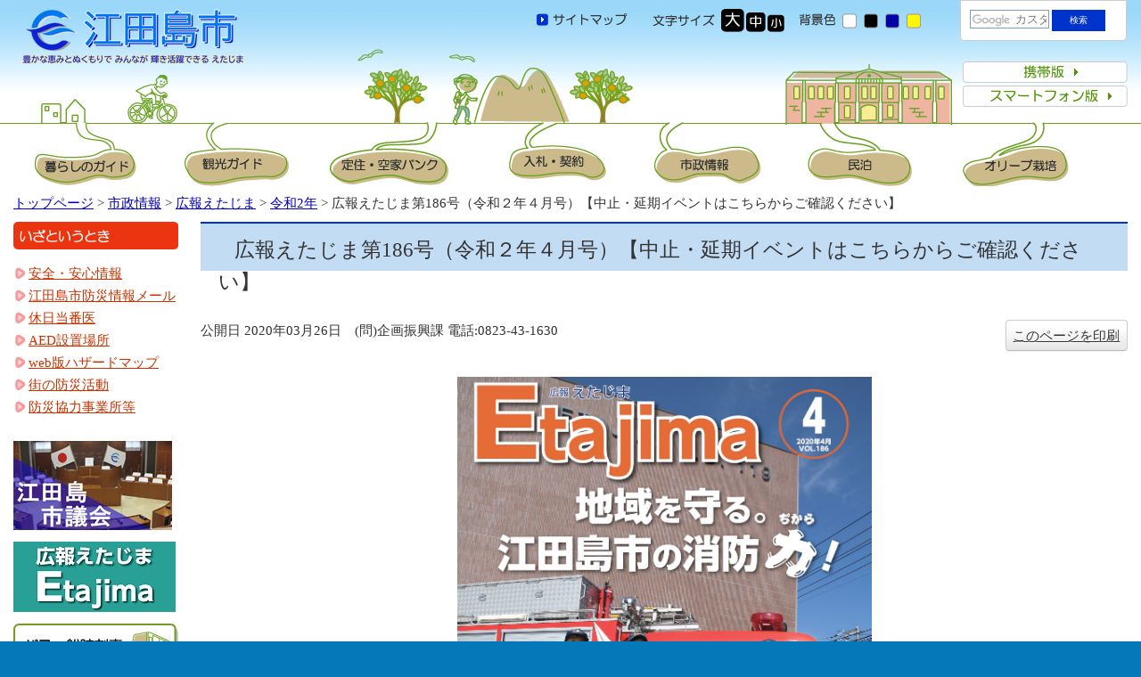

--- FILE ---
content_type: text/html; charset=UTF-8
request_url: https://www.city.etajima.hiroshima.jp/cms/articles/show/7204
body_size: 6455
content:
<?xml version="1.0" encoding="UTF-8" ?>
<!DOCTYPE html PUBLIC "-//W3C//DTD XHTML 1.0 Transitional//EN" "http://www.w3.org/TR/xhtml1/DTD/xhtml1-transitional.dtd">
<html xmlns="http://www.w3.org/1999/xhtml" lang="ja" xml:lang="ja">
<head>
<meta http-equiv="Content-Type" content="text/html; charset=utf-8" /><title>広報えたじま第186号（令和２年４月号）【中止・延期イベントはこちらからご確認ください】｜江田島市役所ホームページ</title>
<meta name="description" content=""/>
<meta name="keywords" content="江田島,Etajima City"/>
<link href="/cms/favicon.ico" type="image/x-icon" rel="icon"/><link href="/cms/favicon.ico" type="image/x-icon" rel="shortcut icon"/>

<link rel="stylesheet" type="text/css" href="/cms/theme/etajima/css/import.css"/>
<link rel="stylesheet" type="text/css" href="/cms/theme/etajima/css/font_medium.css" class="styleFontsize"/><link rel="stylesheet" type="text/css" href="/cms/theme/etajima/css/bg_white.css" class="styleColor"/><link rel="stylesheet" type="text/css" href="/cms/theme/etajima/css/pattern.css" class="styleColor"/><link rel="stylesheet" type="text/css" href="/cms/theme/etajima/css/print.css" media="print"/>
<script type="text/javascript" src="/cms/theme/etajima/js/jquery-1.8.2.min.js"></script>
<script type="text/javascript" src="/cms/theme/etajima/js/jquery.cookie.js"></script>
<script type="text/javascript" src="/cms/theme/etajima/js/common.js"></script>
<!-- googleAnalytics -->

<script async src="https://www.googletagmanager.com/gtag/js?id=G-9KF027D0WF"></script>
<script>
  window.dataLayer = window.dataLayer || [];
  function gtag(){dataLayer.push(arguments);}
  gtag('js', new Date());

  gtag('config', 'G-9KF027D0WF');
</script>
  <script type="text/javascript" src="//typesquare.com/3/tsst/script/ja/typesquare.js?60d301aea2984894b1ad52c8e90393a3" charset="utf-8"></script>
</head>
<body>

<a href="#main" style="display: none;">コンテンツの本文へ移動する</a>
<script type="text/javascript">
$(function(){
  $('#header_fontchange_large').on('click', function() {
    switchFontsize('font_large');
  });
  $('#header_fontchange_medium').on('click', function() {
    switchFontsize('font_medium');
  });
  $('#header_fontchange_small').on('click', function() {
    switchFontsize('font_small');
  });
  $('#bgcolor_white').on('click', function() {
    switchColor('bg_white');
  });
  $('#bgcolor_black').on('click', function() {
    switchColor('bg_black');
  });
  $('#bgcolor_blue').on('click', function() {
    switchColor('bg_blue');
  });
  $('#bgcolor_yellow').on('click', function() {
    switchColor('bg_yellow');
  });
  $('.print_btn').on('click', function() {
    window.print();
  });
});
</script>
  <!-- header start -->
  <header>
    <h1><a href="https://www.city.etajima.hiroshima.jp/cms/"><img src="/cms/theme/etajima/img/common/logo7.png" alt="江田島市" width="262" height="63"/></a></h1>
    <div id="navigation">
      <!-- header_site_map start -->
      <nav id="header_site_map"><a href="https://www.city.etajima.hiroshima.jp/cms/sitemaps/"><img src="/cms/theme/etajima/img/header_nav_01.png" alt="サイトマップ" width="102" height="14"/></a></nav>
      <!-- header_site_map end -->
      <!-- fontchange start -->
      <div id="fontchange">
        <img src="/cms/theme/etajima/img/header_fontchange_tit.png" alt="文字サイズ" width="70" height="14"/>        <ul>
          <li>
            <a href="javascript:void(0);" id="header_fontchange_large"><img src="/cms/theme/etajima/img/header_fontchange_large.png" alt="大" width="26" height="26"/></a>          </li>
          <li>
            <a href="javascript:void(0);" id="header_fontchange_medium"><img src="/cms/theme/etajima/img/header_fontchange_medium.png" alt="中" width="22" height="22"/></a>          </li>
          <li>
            <a href="javascript:void(0);" id="header_fontchange_small"><img src="/cms/theme/etajima/img/header_fontchange_small.png" alt="小" width="20" height="20"/></a>          </li>
        </ul>
      </div>
      <!-- fontchange end -->
      <!-- bgcolor_choice start -->
      <div id="bgcolor_choice">
      <img src="/cms/theme/etajima/img/header_bgcolor_tit.png" alt="背景色" width="40" height="14"/>        <ul>
          <li>
            <a href="javascript:void(0);" id="bgcolor_white"><img src="/cms/theme/etajima/img/header_bgcolor_01.png" alt="白" width="16" height="17"/></a>          </li>
          <li>
            <a href="javascript:void(0);" id="bgcolor_black"><img src="/cms/theme/etajima/img/header_bgcolor_02.png" alt="黒" width="16" height="17"/></a>          </li>
          <li>
            <a href="javascript:void(0);" id="bgcolor_blue"><img src="/cms/theme/etajima/img/header_bgcolor_03.png" alt="青" width="16" height="17"/></a>          </li>
          <li>
            <a href="javascript:void(0);" id="bgcolor_yellow"><img src="/cms/theme/etajima/img/header_bgcolor_04.png" alt="黄" width="16" height="17"/></a>          </li>
        </ul>
      </div>
      <!-- bgcolor_choice end -->
      <!-- search_box start -->
      <div id="search_box">
        <form id="cse-search-box" action="https://google.com/cse" target="_blank">
          <input type="hidden" name="cx" value="007390454970108525896:efgr5-u29rc">
          <input type="hidden" name="ie" value="UTF-8">
          <input type="text" name="q" size="31" id="search-box" placeholder="カスタム検索" style="border: 1px solid rgb(126, 157, 185); padding: 2px; background: url(&quot;https://www.google.com/cse/static/images/1x/googlelogo_lightgrey_46x16dp.png&quot;) left center no-repeat rgb(255, 255, 255); text-indent: 48px;">
          <input type="submit" name="sa" value="検索" id="search-button">
          <input name="siteurl" type="hidden" value="etajima.devserver-test.com/cms/"><input name="ref" type="hidden" value="etajima.devserver-test.com/cms/admin/categories/index"><input name="ss" type="hidden" value="">
        </form>
        <!-- <script type="text/javascript" src="img/f.txt"></script> -->
      </div>
      <p><a href="https://www.city.etajima.hiroshima.jp/cms/articles/show/855"><img src="/cms/theme/etajima/img/header_link_mb.png" alt="携帯版" width="185" height="24" class="hover"/></a></p>
      <p><a href="https://www.city.etajima.hiroshima.jp/cms/articles/show/856"><img src="/cms/theme/etajima/img/header_link_sp.png" alt="スマートフォン版" width="185" height="24" class="hover"/></a></p>
    </div>
    <!-- search_box end -->
    <!-- main_menu start -->
    <ul id="main_menu">
      <li><a href="https://www.city.etajima.hiroshima.jp/cms/categories/show/1"><img src="/cms/theme/etajima/img/nav_01.png" alt="暮しのガイド" width="170" height="70" class="hover"/></a></li>
      <li><a href="https://etajima-kanko.com/" target="_blank"><img src="/cms/theme/etajima/img/nav_02.png" alt="観光" width="170" height="70" class="hover"/></a></li>
      <li><a href="https://www.city.etajima.hiroshima.jp/cms/categories/show/155"><img src="/cms/theme/etajima/img/nav_03.png" alt="定住・空家バンク" width="170" height="70" class="hover"/></a></li>
      <li><a href="https://www.city.etajima.hiroshima.jp/cms/categories/show/14"><img src="/cms/theme/etajima/img/nav_04.png" alt="入札・契約" width="170" height="70" class="hover"/></a></li>
      <li><a href="https://www.city.etajima.hiroshima.jp/cms/categories/show/19"><img src="/cms/theme/etajima/img/nav_05.png" alt="市政情報" width="170" height="70" class="hover"/></a></li>
      <li><a href="https://www.city.etajima.hiroshima.jp/cms/categories/show/165"><img src="/cms/theme/etajima/img/nav_06.png" alt="民泊" width="170" height="70" class="hover"/></a></li>
      <li><a href="https://www.city.etajima.hiroshima.jp/cms/categories/show/169"><img src="/cms/theme/etajima/img/nav_07.png" alt="オリーブ栽培" width="170" height="70" class="hover"/></a></li>
    </ul>
    <!-- main_menu start -->
  </header>
  <!-- header end -->

<!-- begin contents -->
<div id="contents" class="clearfix">
<div id="contentsInner">
<div class="topicpath">
<a href="https://www.city.etajima.hiroshima.jp/cms/">トップページ</a> &gt; <a href="https://www.city.etajima.hiroshima.jp/cms/categories/show/19">市政情報</a> &gt; <a href="https://www.city.etajima.hiroshima.jp/cms/categories/show/29">広報えたじま</a> &gt; <a href="https://www.city.etajima.hiroshima.jp/cms/categories/show/600">令和2年</a> &gt; 広報えたじま第186号（令和２年４月号）【中止・延期イベントはこちらからご確認ください】<br />		</div>
<div id="main">
   
   <div class="main_section">
<h1 id="main_tit"><span>広報えたじま第186号（令和２年４月号）【中止・延期イベントはこちらからご確認ください】</span></h1>
<p class="main_print"><a href="javascript:void(0);" class="print_btn">このページを印刷</a></p>
<p class="main_update">公開日 2020年03月26日　(問)企画振興課 電話:0823-43-1630</p>
</div>

<div class="pattern" id="pattern3">
<div class="main_section">
<p style="text-align: center;"><a href="/cms/files/uploads/2020_04_koho_hyousi.jpg" rel="colorbox" target="_blank" title="表紙"><img align="" alt="表紙" src="/cms/files/uploads/2020_04_koho_hyousi.jpg" width="465" /></a></p>
</div>
<!--/main_section-->

<div class="main_section">
<h2 class="main_section_tit">広報えたじまの入手方法</h2>

<p>■広報紙の設置場所<br />
&hellip;市役所本庁・市民センター・支所・出張所・連絡所・図書館・公民館・市民サービスセンター（ゆめタウン江田島内）などのほか、市内の桟橋にも設置していますので、必要な方はお持ち帰りください。</p>

<p>■取り寄せを希望する方<br />
&hellip;「<a href="https://www.post.japanpost.jp/service/letterpack/index.html">レターパックライト</a>」に宛先を記入し、定形外郵便などで封入したものを「〒737-2297 広島県江田島市大柿町大原505 江田島市役所企画振興課　広報えたじま係」まで郵送してください。</p>

<h2 class="main_section_tit">主な内容</h2>

<p>・地域を守る。江田島市の消防力！<br />
・令和２年度予算～あたたかな暮らしを築く予算～<br />
・目指せ２万４千食！えたじまん食育レシピ～かむかむ編～２万４千食プロジェクト結果報告<br />
・鷲部交流プラザがオープン！<br />
・大柿市民センター休館について<br />
・第66回広島花の祭典 花き品評会で本市生産者が受賞</p>

<h2 class="main_section_tit"><span style="color:#FF0000;"><strong>ご注意ください！新型コロナウイルス感染の拡大防止のため、中止・延期になった行事等があります。</strong></span></h2>

<p><strong>【25ページ】<br />
・4/18（土）小型船舶免許更新・失効講習&hellip;中止（4/17追加）</strong><br />
【26～27ページ】<br />
・4/10（金）心の健康相談&hellip;実施<br />
・4/20（月）エイズ・梅毒検査&hellip;実施<br />
他は中止<br />
【30ページ　図書館だより】<br />
・4月のミニ図書館、各図書館，図書室&hellip;実施および開館<br />
・各図書館，図書室の行事（「みんなの広場」など）&hellip;中止<br />
【31ページ　子育てひろば】<br />
・乳幼児健診・相談&hellip;実施<br />
・そのほかのイベント（「食育体験事業」など）&hellip;中止<br />
【33ページ　学びのひろば】<br />
・学びの館　市民ギャラリー４月&hellip;実施<br />
・そのほかのイベント（「缶アート展ワークショップ」など）&hellip;中止<br />
<br />
<br />
主な内容は、<br />
・地域を守る。江田島市の消防力！<br />
・令和２年度予算～あたたかな暮らしを築く予算～<br />
・目指せ２万４千食！えたじまん食育レシピ～かむかむ編～２万４千食プロジェクト結果報告<br />
・鷲部交流プラザがオープン！<br />
・大柿市民センター休館について<br />
・第66回広島花の祭典 花き品評会で本市生産者が受賞　など</p>

<table class="main_table medium" height="108" width="50">
<tbody>
<tr>
<td style="text-align: center;" width="20%">ダウンロード<br />
ファイル</td>
<td style="text-align: center;">内容</td>
</tr>
<tr>
<td style="text-align: center;" width="20%"><a class="file-link" href="/cms/files/uploads/koho202004_p01_p36.pdf" target="_blank" title="全ページ">全ページ</a></td>
<td>両面印刷で印刷して閉じると、配布している広報紙と同じように冊子にして読むことができます。</td>
</tr>
</tbody>
</table>
</div>

<div class="main_section"><br />
<!--/sub_section--></div>
<!--/main_section--></div>
<!--/pattern3-->

<p>&nbsp;</p>
<div class="clear"></div>


<div class="main_footer_section">
<div id="main_footer">
<h2>より良いホームページにするために皆様のご意見をお聞かせ下さい</h2>
<form action="/cms/articles/enquete/7204" id="EnqueteAddForm" method="post" accept-charset="utf-8"><div style="display:none;"><input type="hidden" name="_method" value="POST"/><input type="hidden" name="data[_Token][key]" value="441d6db95f6b4aae31058572470e7fe324316b94e5b341dab1a5b9ea7d270fcc9bac0ea04e2d08c5aa6fe04ed656201429472fec1b1c4d82da7d97d08af93ede" id="Token60425358" autocomplete="off"/></div>			<dl>
        <fieldset>
<dt><legend>質問：このページの情報は役に立ちましたか。</legend></dt>
<dd>
<div class="input radio"><input type="hidden" name="data[Enquete][q1]" id="EnqueteQ1_" value=""/><input type="radio" name="data[Enquete][q1]" id="EnqueteQ11" value="1" /><label for="EnqueteQ11">役に立った</label><input type="radio" name="data[Enquete][q1]" id="EnqueteQ12" value="2" /><label for="EnqueteQ12">役に立たなかった</label><input type="radio" name="data[Enquete][q1]" id="EnqueteQ13" value="3" /><label for="EnqueteQ13">どちらともいえない</label></div>				</dd>
        </fieldset>
        <fieldset>
<dt><legend>質問：このページは見つけやすかったですか。</legend></dt>
<dd>
<div class="input radio"><input type="hidden" name="data[Enquete][q2]" id="EnqueteQ2_" value=""/><input type="radio" name="data[Enquete][q2]" id="EnqueteQ21" value="1" /><label for="EnqueteQ21">見つけやすかった</label><input type="radio" name="data[Enquete][q2]" id="EnqueteQ22" value="2" /><label for="EnqueteQ22">見つけにくかった</label><input type="radio" name="data[Enquete][q2]" id="EnqueteQ23" value="3" /><label for="EnqueteQ23">どちらともいえない</label></div>				</dd>
        </fieldset>
        <fieldset>
<dt><legend>質問：このページはどのようにしてたどり着きましたか。</legend></dt>
<dd>
<div class="input radio"><input type="hidden" name="data[Enquete][q3]" id="EnqueteQ3_" value=""/><input type="radio" name="data[Enquete][q3]" id="EnqueteQ31" value="1" /><label for="EnqueteQ31">トップページから順に</label><input type="radio" name="data[Enquete][q3]" id="EnqueteQ32" value="2" /><label for="EnqueteQ32">サイト内検索</label><input type="radio" name="data[Enquete][q3]" id="EnqueteQ33" value="3" /><label for="EnqueteQ33">検索エンジンから直接</label><input type="radio" name="data[Enquete][q3]" id="EnqueteQ34" value="4" /><label for="EnqueteQ34">その他</label></div>				</dd>
        </fieldset>
        <fieldset>
<dt><legend>ご意見がありましたらご記入ください（1000字以内）</legend></dt>
<dd>
<textarea name="data[Enquete][q4]" title="ご意見がありましたらご記入ください（1000字以内）" id="EnqueteQ4"></textarea>				</dd>
        </fieldset>
</dl>
<p>
※ご回答が必要なご意見・ご質問については、<a href="https://www.city.etajima.hiroshima.jp/cms/articles/show/7" target="_blink">こちらのページ</a>からお願いします。<br />
(このフォームからでは返信できません。）			<p>
<p>
<input name="enquete" type="submit" value="確認"/>			<p>
<div style="display:none;"><input type="hidden" name="data[_Token][fields]" value="12811244aa38c40b68a0d0ee00af43a4f9e25cdf%3A" id="TokenFields1628560412" autocomplete="off"/><input type="hidden" name="data[_Token][unlocked]" value="enquete" id="TokenUnlocked1229079406" autocomplete="off"/></div></form>	</div>
</div>		</div>
        <!-- sub_iza start -->
        <nav id="sub_iza">
          <h2><img src="/cms/theme/etajima/img/sub_tit_iza.png" alt="いざというとき" width="185" height="31"/></h2>
          <ul>
            <li><a href="https://www.city.etajima.hiroshima.jp/cms/articles/show/392">安全・安心情報</a></li>
            <li><a href="https://www.city.etajima.hiroshima.jp/cms/articles/show/3926">江田島市防災情報メール</a></li>
            <li><a href="https://www.city.etajima.hiroshima.jp/cms/articles/show/878">休日当番医</a></li>
            <li><a href="https://www.city.etajima.hiroshima.jp/cms/articles/show/4553">AED設置場所</a></li>
            <li><a href="https://www.city.etajima.hiroshima.jp/cms/hazardmap/">web版ハザードマップ</a></li>
            <li><a href="https://www.city.etajima.hiroshima.jp/cms/articles/show/11131">街の防災活動</a></li>
            <li><a href="https://www.city.etajima.hiroshima.jp/cms/articles/show/7643">防災協力事業所等</a></li>
          </ul>
        </nav>
        <!-- sub_iza end -->
        <ul class="sub_banner">
          <li><a href="https://www.city.etajima.hiroshima.jp/cms/categories/show/175"><img src="https://www.city.etajima.hiroshima.jp/cms/files/banners/00000039_name.jpg" width="178" height="100" alt="江田島市議会"/></a></li>
          <li><a href="https://www.city.etajima.hiroshima.jp/cms/categories/show/29"><img src="/cms/theme/etajima/img/banner_koho-etajima2020.jpg" alt="広報えたじま" width="182" height="79" class="hover"/></a></li>
          <li><a href="https://www.city.etajima.hiroshima.jp/cms/articles/show/252"><img src="/cms/theme/etajima/img/banner_route.png" alt="バス・船時刻表路線検索" width="185" height="75" class="hover"/></a></li>
          <li><a href="https://www.city.etajima.hiroshima.jp/cms/categories/show/1"><img src="/cms/theme/etajima/img/banner_guide.png" alt="暮らしのガイド各種制度・手続き案内" width="185" height="75" class="hover"/></a></li>
          <li><a href="https://www.city.etajima.hiroshima.jp/cms/calendars"><img src="/cms/theme/etajima/img/banner_calendar.png" alt="行事カレンダー" width="185" height="75" class="hover"/></a></li>
          <li><a href="https://www.city.etajima.hiroshima.jp/cms/categories/show/20"><img src="/cms/theme/etajima/img/banner_mayor_2024.png" alt="市長の部屋" width="185" height="75" class="hover"/></a></li>
          <li><a href="https://www.scinex.co.jp/wagamachi/loco/34215/dl_pc.html" target="_blank"><img src="/cms/theme/etajima/img/banner_kurasinoguide2022.jpg" alt="江田島市暮らしのガイドブック電子書籍版" width="185" class=""/></a></li>
          <li><a href="https://www.scinex.co.jp/wagamachi/loco/34215_kosodate/dl_pc.html" target="_blank"><img src="/cms/theme/etajima/img/banner_kosodateguide2023.jpg" alt="江田島市子育て支援ガイドブック電子書籍版" width="185" class=""/></a></li>
        </ul>
        <!-- sub_annai start -->
        <nav id="sub_annai">
          <h2><img src="/cms/theme/etajima/img/sub_tit_annai.png" alt="江田島市の案内" width="185" height="31"/></h2>
          <ul>
            <li><a href="https://www.city.etajima.hiroshima.jp/cms/articles/show/719">概況</a></li>
            <li><a href="https://www.city.etajima.hiroshima.jp/cms/articles/show/5">江田島市へのアクセス</a></li>
            <li><a href="https://www.city.etajima.hiroshima.jp/cms/maps/">地図案内</a></li>
            <li><a href="https://www.city.etajima.hiroshima.jp/cms/articles/show/251">各課のご案内</a></li>
            <li><a href="https://www.city.etajima.hiroshima.jp/cms/articles/show/465">各種パンフレット・マップ</a></li>
            <li><a href="https://www.city.etajima.hiroshima.jp/cms/categories/show/205">組織で情報を探す</a></li>
          </ul>
        </nav>
        <!-- sub_annai end -->
        <!-- sub_info start -->
        <nav id="sub_info">
          <h2><img src="/cms/theme/etajima/img/sub_tit_info.png" alt="情報いろいろ" width="185" height="31"/></h2>
          <ul>
            <li><a href="https://www.city.etajima.hiroshima.jp/cms/categories/show/23">市の計画・報告</a></li>
            <li><a href="https://www.city.etajima.hiroshima.jp/cms/articles/show/136">電子申請</a></li>
            <li><a href="http://krr068.legal-square.com/HAS-Shohin/page/SJSrbLogin.jsf">市の条例・規則</a></li>
            <li><a href="https://www.city.etajima.hiroshima.jp/cms/categories/show/29">広報えたじま</a></li>
            <li><a href="https://www.city.etajima.hiroshima.jp/mail">えたじまお知らせメール</a></li>
            <li><a href="https://www.city.etajima.hiroshima.jp/cms/articles/show/7263">まちづくり出前講座</a></li>
            <li><a href="https://www.city.etajima.hiroshima.jp/cms/categories/show/129">江田島市の統計</a></li>
            <li><a href="https://www.city.etajima.hiroshima.jp/cms/categories/show/729">協働のまちづくり</a></li>
          </ul>
        </nav>
        <!-- sub_info end -->
        <!-- sub_iken start -->
        <nav id="sub_iken">
          <h2><img src="/cms/theme/etajima/img/sub_tit_iken.png" alt="皆さまからのご意見" width="185" height="31"/></h2>
          <ul>
            <li><a href="https://www.city.etajima.hiroshima.jp/cms/articles/show/7">市政へのご意見・ご質問</a></li>
            <li><a href="https://www.city.etajima.hiroshima.jp/cms/articles/show/877">ホームページへのご意見</a></li>
            <li><a href="https://www.city.etajima.hiroshima.jp/cms/articles/show/4797">パブリックコメント</a></li>
          </ul>
        </nav>
        <!-- sub_iken end -->
<!-- end contentsInner --></div>
<!-- end contents --></div>


  <!-- footer start -->
  <footer>
    <div id="ad_banner">
      <span><img src="/cms/theme/etajima/img/banner_tit.png" alt="広告" width="37" height="14"/><a href="https://www.city.etajima.hiroshima.jp/cms/articles/show/394">バナー広告募集について</a></span>
      <ul>
              </ul>
    </div>
    <div id="footer_innerbox">
      <div id="footer_contents">
        <div id="address">
          <p><strong>江田島市役所</strong><br>
          〒737-2297 広島県江田島市大柿町大原505番地 <a href="https://www.city.etajima.hiroshima.jp/cms/articles/show/5">【江田島市へのアクセス】</a><br>
          代表電話：0823-43-1111<a href="https://www.city.etajima.hiroshima.jp/cms/articles/show/251">【各課の連絡先】</a><br>
          開庁日：月曜日から金曜日（祝祭日・年末年始を除く）<br>
          開庁時間：午前8時30分から午後5時15分まで</p>
        </div>
        <div id="footer_link">
          <ul>
            <li><a href="https://www.city.etajima.hiroshima.jp/cms/sitemaps/">サイトマップ</a></li>
            <li><a href="https://www.city.etajima.hiroshima.jp/cms/articles/show/602">このホームページについて</a></li>
            <li><a href="https://www.city.etajima.hiroshima.jp/cms/articles/show/604">リンクについて</a></li>
            <li><a href="https://www.city.etajima.hiroshima.jp/cms/articles/show/603">個人情報の取り扱いについて</a></li>
          </ul>
          <p>Copyright © City of Etajima All Rights Reserved.</p>
        </div>
      </div>
    </div>
  </footer>
  <!-- footer end -->
  
<script type="text/javascript" src="/_Incapsula_Resource?SWJIYLWA=719d34d31c8e3a6e6fffd425f7e032f3&ns=2&cb=39508278" async></script></body>
</html>


--- FILE ---
content_type: text/css
request_url: https://www.city.etajima.hiroshima.jp/cms/theme/etajima/css/font_medium.css
body_size: -56
content:
@charset "utf-8";#contents{line-height:1.4;font-size:116%}.main_section{line-height:1.6;clear:both}.sub_section ul.sub_section_link{line-height:1.5}.sub_section ul.sub_section_link li{background-position:0 0.3em}#sub_photoInner p{font-size:smaller}#sub_jinkou{font-size:smaller}#sub_guide a{background-position:4px 0.65em}.btn span{font-size:smaller}ul.todoke_link li a{font-size:116%}ul.guide_link h2{background-position:4px 0.65em}

--- FILE ---
content_type: text/css
request_url: https://www.city.etajima.hiroshima.jp/cms/theme/etajima/css/bg_white.css
body_size: -107
content:
@charset "utf-8";body{background-color:#fff;color:#333}header{background:url(../img/common/headerinner_bg_white.png) no-repeat 0 0}

--- FILE ---
content_type: text/css
request_url: https://www.city.etajima.hiroshima.jp/cms/theme/etajima/css/pattern.css
body_size: 995
content:
@charset "utf-8";.pattern{display:inline-block}* html .pattern{height:1%}.pattern{display:block}.pattern h1{font-size:120%}.pattern h2{font-size:100%}.pattern h3{font-size:80%}.pattern h4{font-size:100%}.pattern h5{font-size:100%}.pattern h6{font-size:100%}.pattern ul{margin-left:1.5em;overflow:unset}.pattern ul li{list-style-type:disc}.pattern ol{margin-left:1.5em}.pattern ol li{list-style-type:decimal}.photo{margin:0 0 20px 0}.image img{margin:0 0 20px 0}table.small{width:50%;border:2px solid #ccc}table.medium{width:70%;border:2px solid #ccc}table.large{width:100%;border:2px solid #ccc}#pattern1 .content{width:735px;float:right}#pattern1 .image{width:280px;float:left}#pattern1 h1.main_section_tit{background:#e9f9dc url(../img/common/header_tit.jpg) center;border-right:7px solid #62a937;border-left:7px solid #62a937}#pattern1 h2.main_section_tit{background:#e9f9dc url(../img/common/header_tit.jpg) center;border-right:7px solid #62a937;border-left:7px solid #62a937}#pattern1 h3.main_section_tit{background:#e9f9dc url(../img/common/icon_header_tit.gif) no-repeat 10px 10px;padding:0.6em 0.9em;border:1px dotted #9c0;text-indent:20px}#pattern1 .image .photo_comment{padding:0.8em;border:2px dotted #9c3}#pattern1 .sub_section{margin-left:1em}#pattern1 .linksCate{position:relative;width:540px}#pattern1 .linksCate li{background:url(images/icon01.jpg) 0 0.3em no-repeat;padding:0 10px 0 15px;float:left;font-weight:bold}#pattern1 .linksList{background:url(../img/common/icon01.jpg) 0 10px no-repeat;padding:8px 15px 0px 15px;width:530px;border-top:1px dotted #ccc;font-weight:bold}#pattern1 h4.explainH4{margin:30px 0 7px 0;border-left:5px solid #fea659;border-bottom:1px solid #fea659;padding-left:5px;font-size:100%;font-weight:bold}#pattern1 ul.markList li{list-style-type:disc!important;margin-left:25px!important;float:none!important;width:auto!important;display:list-item!important}#pattern1 .textWrap{text-indent:1em;margin:0;padding:0}#pattern1 ol.olList li{list-style-type:decimal!important;margin-left:25px!important;float:none!important;width:auto!important;display:list-item!important}#pattern1 p.strong{font-weight:bold!important}#pattern1 p.layout01 dt{font-weight:bold}#pattern1 p.layout01 dd{text-indent:1em;margin:0;padding:0}#pattern1 p.m15{margin-top:15px!important}#pattern1 p.m20{margin-top:20px!important}#pattern1 p.p15{padding-top:15px}#pattern1 p.pLeft10{padding-left:10px}#pattern1 p.pLeft20{padding-left:20px}#pattern1 p.pLeft100{padding-left:100px}#pattern1 p.textR{text-align:right!important}#pattern1 p.textC{text-align:center!important}#pattern1 .textR{text-align:right!important}#pattern1 p.lineThrough{text-decoration:line-through}#pattern1 p.underline{text-decoration:underline}#pattern1 p.layout02 h1,.layout03 h1{font-weight:bold;font-size:18px}#pattern1 p.layout02 h2{margin-top:10px;font-size:18px}#pattern1 p.pLR10{padding:0 10px 0 10px}#pattern1 p.colorRed{color:red}#pattern1 p.alignL{text-align:left}#pattern1 p.layout04 h2{font-weight:bold;font-size:18px}#pattern1 p.layout04 span{font-weight:normal}#pattern1 p.titleText{font-weight:bold!important;font-size:18px!important}#pattern1 p.layout04 dd{margin:0;padding:0;padding-left:15px}#pattern1 p.layout04 th{text-align:center}#pattern1 p.layout04 td{text-align:right}#pattern1 p.fontS{font-size:10px}#pattern1 p.font12{font-size:12px}#pattern1 p.clear{clear:both;height:0;font-size:0px}#pattern1 div.topBorder{border-top:2px solid #c0e7d9}#pattern1 .leftImg{padding:0px 15px 15px 0px}#pattern1 .rightImg{margin:0px 0px 15px 15px}#pattern1 .strong{font-weight:bold}#pattern1 .bgCGray{background-color:#dcdcdc}#pattern2 .sub_section{margin-left:1em}#pattern2 h1.main_section_tit{background:#e9f9dc url(../img/common/header_tit.jpg) center;border-right:7px solid #62a937;border-left:7px solid #62a937}#pattern2 h2.main_section_tit{background:#e9f9dc url(../img/common/header_tit.jpg) center;border-right:7px solid #62a937;border-left:7px solid #62a937}#pattern2 h3.main_section_tit{background:#e9f9dc url(../img/common/icon_header_tit.gif) no-repeat 10px 10px;border:1px dotted #9c0;text-indent:20px}#pattern3 .sub_section{margin-left:1em}#pattern3 h1.main_section_tit{background:#e9f9dc url(../img/common/header_tit.jpg) center;border-right:7px solid #62a937;border-left:7px solid #62a937}#pattern3 h2.main_section_tit{background:#e9f9dc url(../img/common/header_tit.jpg) center;border-right:7px solid #62a937;border-left:7px solid #62a937}#pattern3 h3.main_section_tit{background:#e9f9dc url(../img/common/icon_header_tit.gif) no-repeat 10px 10px;padding:0.6em 0.9em;border:1px dotted #9c0;text-indent:20px}#pattern4 .content{width:735px;float:right}#pattern4 .image{width:280px;float:left}#pattern4 h1.main_section_tit{background:#e9f9dc url(../img/common/header_tit.jpg) center;border-right:7px solid #62a937;border-left:7px solid #62a937}#pattern4 h2.main_section_tit{background:#e9f9dc url(../img/common/header_tit.jpg) center;border-right:7px solid #62a937;border-left:7px solid #62a937}#pattern4 h3.main_section_tit{background:#e9f9dc url(../img/common/icon_header_tit.gif) no-repeat 10px 10px;padding:0.6em 0.9em;border:1px dotted #9c0;text-indent:20px}#pattern4 .image .photo_comment{padding:0.8em;border:2px dotted #9c3}#pattern4 .sub_section{margin-left:1em}#pattern5 .content{width:735px;float:right}#pattern5 .image{width:280px;float:left}#pattern5 .image .photo_comment{padding:0.8em;border:2px dotted #9c3}#pattern5 .sub_section{margin-left:1em}#pattern6 .image .photo_comment{padding:0.8em;border:2px dotted #9c3}#pattern6 .sub_section{margin-left:1em}.main_table th,.main_table td{padding:0.5em 0.5em;border:1px solid #bbb}.main_table th{background:#eee;white-space:nowrap;color:#333}

--- FILE ---
content_type: text/css
request_url: https://www.city.etajima.hiroshima.jp/cms/theme/etajima/css/contents.css
body_size: 4279
content:
@charset "utf-8";
/*------------------------------------------------------------
  contents.css
  サイトコンテンツ
------------------------------------------------------------*/


/* ----- #main ----- */
#main {
	float: right; 
	width: 1040px;
	margin-bottom: 50px;
}
#main_infomation {
	/* 2020/12/23 m.nakane 追加*/
	float: none; 
}
#main_tit {
	margin-bottom: 16px;
	background: url(../img/main_tit_bg.png) repeat-x 0 0;
	color: #333;
	font-size: 150%;
	font-weight: normal;
	padding: 14px 20px 8px 20px;
}
#main_tit span {
	padding-left: 18px;
}
#main_image {
  position: relative;
	margin-bottom: 16px;
}

.main_update {
	text-align: left;
	width: 840px;
	/* float:left; */
}
.main_btn {
	text-align: center;
}
.main_print {
	text-align: right;
	width: 200px;
	float: right;
}
.main_print .print_btn {
	display: inline-block;
	padding: 0.3em 0.5em;;
	color: #333333;
	text-align: center;
	text-shadow: 0 1px 1px rgba(255, 255, 255, 0.75);
	background-color: #fafafa;
	background-image: -webkit-gradient(linear, 0 0, 0 100%, from(#ffffff), color-stop(25%, #ffffff), to(#e6e6e6));
	background-image: -webkit-linear-gradient(#ffffff, #ffffff 25%, #e6e6e6);
	background-image: -moz-linear-gradient(top, #ffffff, #ffffff 25%, #e6e6e6);
	background-image: -ms-linear-gradient(#ffffff, #ffffff 25%, #e6e6e6);
	background-image: -o-linear-gradient(#ffffff, #ffffff 25%, #e6e6e6);
	background-image: linear-gradient(#ffffff, #ffffff 25%, #e6e6e6);
	background-repeat: no-repeat;
	filter: progid:DXImageTransform.Microsoft.gradient(startColorstr='#ffffff', endColorstr='#e6e6e6', GradientType=0);
	border: 1px solid #ccc;
	border-bottom-color: #bbb;
	-webkit-border-radius: 4px;
	-moz-border-radius: 4px;
	border-radius: 4px;
	-webkit-box-shadow: inset 0 1px 0 rgba(255, 255, 255, 0.2), 0 1px 2px rgba(0, 0, 0, 0.05);
	-moz-box-shadow: inset 0 1px 0 rgba(255, 255, 255, 0.2), 0 1px 2px rgba(0, 0, 0, 0.05);
	box-shadow: inset 0 1px 0 rgba(255, 255, 255, 0.2), 0 1px 2px rgba(0, 0, 0, 0.05);
	*margin-left: .3em;
	text-align: center;
}

/* ----- #main .main_section ----- */
.main_section {
	margin-bottom: 40px;
}
/*.main_section:after {
    content: ".";
    display: block;
    height: 0;
    clear: both;
    visibility: hidden;
}*/
.main_section {display: inline-block;}
/* Hides from IE-mac \*/
* html .main_section {height: 1%;}
.main_section {display: block;}
/* End hide from IE-mac */

.main_section p ,
.main_section table ,
.main_section ul ,
.main_section ol {
	margin-bottom: 1em;
}
.main_section_tit {
	margin-bottom: 1em;
	padding: 0.5em 1em;
	background: #deefc0;
	color: #333;
}
.main_section_tit a {
	color: #00c;
}

div.main_footer_section {
  margin-top: 40px;
  clear: both;
}
/* アクセシビリティ対応のためコメントアウト */
/*div.main_footer_section:after {
  content: "."; display: block; clear: both; height: 0; visibility: hidden; font-size: 0;
}*/
/* ----- #main #main_footer ----- */
#main_footer {
	border: 2px solid #deefc0;
}
/* アクセシビリティ対応のためコメントアウト */
/*#main_footer:after {
	content: "."; display: block; clear: both; height: 0; visibility: hidden; font-size: 0;
}*/
#main_footer h2 {
	padding: 0.5em 1em;
	background: #deefc0;
	color: #333;
}
#main_footer dl {
	padding: 1em 1em 0;
}
#main_footer dt {
	font-weight: bold;
}
#main_footer dd {
	margin-bottom: 1em;
	margin-left: 2em;
}
#main_footer dd textarea {
	width: 60%;
	height: 6em;
}
#main_footer p {
	padding: 0 1em 1em;
	text-align: center;
}

/* ----- #main .main_list ----- */
.main_list {
	margin-left: 2em;
}
.main_list li {
	list-style: disc;
}


/* ----- #main .main_table ----- */
.main_table th ,
.main_table td {
	padding: 0.5em 0.5em;
	border: 1px solid #bbb;
}
.main_table th {
	background: #eee;
	white-space: nowrap;
	color: #333;
}


/* ----- #sub ----- */
#sub {
	float: left;
	width: 185px;/*130306*/
}


/* ----- #sub .sub_section ----- */
.sub_section {
	margin-bottom: 24px;
}
.sub_section ul.sub_section_link {
	margin: 15px 0 0 4px;
}
.sub_section ul.sub_section_link li {
	padding: 0.1em 0 0.1em 15px;
	background-repeat: no-repeat;
}

#sub_iza ul.sub_section_link li ,
#sub_annai ul.sub_section_link li {
	background-image: url(../img/icon_01.png);
}
#sub_iza ul.sub_section_link a ,
#sub_annai ul.sub_section_link a {
	color: #ec504d;
}

#sub_info ul.sub_section_link li {
	background-image: url(../img/icon_02.png);
}
#sub_info ul.sub_section_link a {
	color: #d39029;
}

#sub_iken ul.sub_section_link li {
	background-image: url(../img/icon_03.png);
}
#sub_iken ul.sub_section_link a {
	color: #26abd7;
}

#sub_link ul.sub_section_link li {
	background-image: url(../img/icon_04.png);
}
#sub_link ul.sub_section_link a {
	color: #6f71bc;
}


/* ----- #sub #sub_photo ----- */
#sub_photo {
	margin-bottom: 12px;
	background: #fff;
	color: #333;
}
#sub_photoInner {
	padding: 0 10px 8px;
	border-right: 1px solid #ffb543;
	border-bottom: 1px solid #ffb543;
	border-left: 1px solid #ffb543;
}
#sub_photoInner p {
	padding-top: 6px;
}


/* ----- #sub #sub_koukoku ----- */
#sub_koukoku {
	margin-bottom: 15px;
	background: #fff;
	color: #333;
}
#sub_koukokuInner {
	padding: 6px 10px;
	border-right: 1px solid #ffb543;
	border-bottom: 1px solid #ffb543;
	border-left: 1px solid #ffb543;
  width: 158px;
}


/* ----- #sub #sub_jinkou ----- */
#sub_jinkou {
}
#sub_jinkouInner {
	padding: 8px 10px;
	border-right: 1px solid #ffb543;
	border-bottom: 1px solid #ffb543;
	border-left: 1px solid #ffb543;
}
#sub_jinkou table {
	width: 100%;
	margin-bottom: 6px;
}
#sub_jinkou th ,
#sub_jinkou td {
	padding: 4px;
	border: 1px solid #ccc;
	vertical-align: middle;
}
#sub_jinkou th {
	background: #eeeddc;
	color: #333;
	text-align: left;
	font-weight: normal;
}
#sub_jinkou td {
	text-align: right;
}


/* ----- #sub #sub_kanren ----- */
#sub_kanren {
}
#sub_kanrenInner {
	padding: 8px 10px;
	border-right: 1px solid #7fbe25;
	border-bottom: 1px solid #7fbe25;
	border-left: 1px solid #7fbe25;
}
#sub_kanrenInner ul li {
	float: none;
	width: auto;
	margin-left: 0;
	margin-bottom: 0;
	padding: 0.25em 0 0.25em 16px;
	background: url(../img/icon_06.png) no-repeat 0 50%;
}


/* ----- #sub #sub_suki ----- */
#sub_suki {
	margin-top: 10px;
	padding: 8px 5px;
	border: 1px solid #ccc;
}
#sub_suki h4 ,
#sub_suki p ,
#sub_suki ul {
	margin: 8px 0 0;
}
#sub_suki li {
	margin: 4px 0 0;
}
#sub_suki a {
	color: #d39029;
}


/* ----- #sub #sub_eetoko ----- */
#sub_eetoko {
	margin-top: 10px;
	padding: 8px 5px;
	border: 1px solid #ccc;
}
#sub_eetoko ul {
	margin: 8px 0 0;
}
#sub_eetoko li {
	margin: 4px 0 0;
}


/* ----- #sub #sub_guide ----- */
#sub_guide{
	margin-bottom:10px;
}
#sub_guide h2.leftside_title{
	background:url(../img/bg_leftside_title.png) no-repeat bottom;
	border-right: 1px solid #7fbe25;
	border-top: 1px solid #7fbe25;
	border-left: 1px solid #7fbe25;
	color: #333
}
#sub_guide h2.leftside_title span{
	display:block;
	padding:6px 6px 10px 6px;
}
#sub_guideInner {
	padding: 10px 5px;
	border-right: 1px solid #7fbe25;
	border-bottom: 1px solid #7fbe25;
	border-left: 1px solid #7fbe25;
}
#sub_guide a {
	display: block;
	margin-top: 1px;
	padding: 0.5em 0 0.5em 24px;
	background-image: url(../img/sub_guide_bg.png);
	background-position: 4px 0.5em;
	background-repeat: no-repeat;
}
#sub_guide a:hover ,
#sub_guide a.selected {
	background-color: #c2dcf4;
	color: #0e3ec8;
	text-decoration: none;
}


/* ----- #sub .sub_banner ----- */
.sub_banner {
	margin-bottom: 24px;
}
.sub_banner li {
	margin-bottom: 12px;
}


/* ----- .more_link ----- */
.more_link {
	text-align: left;
}
#main_tab .more_link a {
	padding-left: 26px;
	background: url(../img/icon_05.png) no-repeat 0 50%;
}


/* ----- .btn ----- */
.btn {
	display: inline-block;
	padding: 0.5em 1em;;
	color: #333333;
	text-align: center;
	text-shadow: 0 1px 1px rgba(255, 255, 255, 0.75);
	background-color: #fafafa;
	background-image: -webkit-gradient(linear, 0 0, 0 100%, from(#ffffff), color-stop(25%, #ffffff), to(#e6e6e6));
	background-image: -webkit-linear-gradient(#ffffff, #ffffff 25%, #e6e6e6);
	background-image: -moz-linear-gradient(top, #ffffff, #ffffff 25%, #e6e6e6);
	background-image: -ms-linear-gradient(#ffffff, #ffffff 25%, #e6e6e6);
	background-image: -o-linear-gradient(#ffffff, #ffffff 25%, #e6e6e6);
	background-image: linear-gradient(#ffffff, #ffffff 25%, #e6e6e6);
	background-repeat: no-repeat;
	filter: progid:DXImageTransform.Microsoft.gradient(startColorstr='#ffffff', endColorstr='#e6e6e6', GradientType=0);
	border: 1px solid #ccc;
	border-bottom-color: #bbb;
	-webkit-border-radius: 4px;
	-moz-border-radius: 4px;
	border-radius: 4px;
	-webkit-box-shadow: inset 0 1px 0 rgba(255, 255, 255, 0.2), 0 1px 2px rgba(0, 0, 0, 0.05);
	-moz-box-shadow: inset 0 1px 0 rgba(255, 255, 255, 0.2), 0 1px 2px rgba(0, 0, 0, 0.05);
	box-shadow: inset 0 1px 0 rgba(255, 255, 255, 0.2), 0 1px 2px rgba(0, 0, 0, 0.05);
	*margin-left: .3em;
}
.download {
	width: 100%;
	text-align: left;
}

.btn:first-child {
	*margin-left: 0;
}
.btn:hover {
	color: #333333;
	text-decoration: none;
	background-color: #e6e6e6;
	background-position: 0 -15px;
	-webkit-transition: background-position 0.1s linear;
	-moz-transition: background-position 0.1s linear;
	-ms-transition: background-position 0.1s linear;
	-o-transition: background-position 0.1s linear;
	transition: background-position 0.1s linear;
}
.btn:focus {
	outline: thin dotted;
	outline: 5px auto -webkit-focus-ring-color;
	outline-offset: -2px;
}
.btn img {
	vertical-align: middle;
}
.btn span {
	display: block;
}

.btn.active, .btn:active {
	background-image: none;
	-webkit-box-shadow: inset 0 2px 4px rgba(0, 0, 0, 0.15), 0 1px 2px rgba(0, 0, 0, 0.05);
	-moz-box-shadow: inset 0 2px 4px rgba(0, 0, 0, 0.15), 0 1px 2px rgba(0, 0, 0, 0.05);
	box-shadow: inset 0 2px 4px rgba(0, 0, 0, 0.15), 0 1px 2px rgba(0, 0, 0, 0.05);
	background-color: #e6e6e6;
	background-color: #d9d9d9 \9;
	color: rgba(0, 0, 0, 0.5);
	outline: 0;
}
.btn.disabled, .btn[disabled] {
	cursor: default;
	background-image: none;
	background-color: #e6e6e6;
	opacity: 0.65;
	filter: alpha(opacity=65);
	-webkit-box-shadow: none;
	-moz-box-shadow: none;
	box-shadow: none;
}
.btn-primary, .btn-primary:hover {
	text-shadow: 0 -1px 0 rgba(0, 0, 0, 0.25);
	color: #ffffff;
}
.btn-primary.active {
	color: rgba(255, 255, 255, 0.75);
}
.btn-primary {
	background-color: #006dcc;
	background-image: -moz-linear-gradient(top, #0088cc, #0044cc);
	background-image: -ms-linear-gradient(top, #0088cc, #0044cc);
	background-image: -webkit-gradient(linear, 0 0, 0 100%, from(#0088cc), to(#0044cc));
	background-image: -webkit-linear-gradient(top, #0088cc, #0044cc);
	background-image: -o-linear-gradient(top, #0088cc, #0044cc);
	background-image: linear-gradient(top, #0088cc, #0044cc);
	background-repeat: repeat-x;
	filter: progid:DXImageTransform.Microsoft.gradient(startColorstr='#0088cc', endColorstr='#0044cc', GradientType=0);
	border-color: #0044cc #0044cc #002a80;
	border-color: rgba(0, 0, 0, 0.1) rgba(0, 0, 0, 0.1) rgba(0, 0, 0, 0.25);
	filter: progid:DXImageTransform.Microsoft.gradient(enabled = false);
}
.btn-primary:hover, .btn-primary:active, .btn-primary.active, .btn-primary.disabled, .btn-primary[disabled] {
	background-color: #0044cc;
}
.btn-primary:active, .btn-primary.active {
	background-color: #003399 \9;
}
button.btn, input[type="submit"].btn {
	*padding-top: 2px;
	*padding-bottom: 2px;
}
button.btn::-moz-focus-inner, input[type="submit"].btn::-moz-focus-inner {
	padding: 0;
	border: 0;
}


/*------------------------------------------------------------
  TOP
------------------------------------------------------------*/
#top #main {
	float: left;
	width: 1040px;
}
#top #sub {
	float: right;
	width: 185px;
}

#top #main #top_main {
	float: right;
	width: 830px;
}
#top #main #top_sub {
	float: left;
	width: 185px;
}

#top #main_image {
	margin-bottom: 12px;
}


/* ----- #top_news ----- */
#top_news {
	margin-bottom: 26px;
}
#top_newsInner {
	padding: 8px 16px;
	border: 1px solid #eb3410;
	color: #333;
}
#top_news dl {
	padding: 0.25em 0;
}
#top_news dt {
    clear: both;
    display: inline;
    float: left;
    width: 6em;
    margin-right: -6em;
	padding: 0.25em 0;
	color: #eb3410;
}
#top_news dd {
    margin-left: 6em;
    padding: 0.25em 0 0.25em 0;
}


/* ----- #top_scene ----- */
/* アクセシビリティ対応のためコメントアウト */
/*#top_scene ul:after {
    content: ".";
    display: block;
    height: 0;
    clear: both;
    visibility: hidden;
}*/
#top_scene ul {display: inline-block;}
/* Hides from IE-mac \*/
* html #top_scene ul {height: 1%;}
#top_scene ul {display: block;}
/* End hide from IE-mac */

#top_scene ul {
	margin-bottom: 20px;
}
#top_scene li {
	float: left;
}


/* ----- #top_pickup ----- */
#top_pickup ul {
	margin-top: 10px;
}
#top_pickup li {
	display: block;
	float: left;
	margin: 0 0 6px 6px;
}


/*------------------------------------------------------------
  観光ガイド
------------------------------------------------------------*/
ul.kanko_link {
	margin: 12px 0 26px;
}
/* アクセシビリティ対応のためコメントアウト */
/*ul.kanko_link:after {
    content: ".";
    display: block;
    height: 0;
    clear: both;
    visibility: hidden;
}*/
ul.kanko_link {display: inline-block;}
/* Hides from IE-mac \*/
* html ul.kanko_link {height: 1%;}
ul.kanko_link {display: block;}
/* End hide from IE-mac */

ul.kanko_link li {
	float: left;
	width: 255px;
	margin-left: 0px;
	margin-right: 5px;
	margin-bottom: 5px;
}
ul.kanko_link li h3.title{
	width:100%;
	height:32px;
	font-size:130%;
}
ul.kanko_link li h3.title a{
	display:block;
	background: #008000;
	color:#fff;
	height:32px;
	line-height:1.9;
}
ul.kanko_link li h3.title a:hover {
	background: #fff;
	color:#006400;
	border-top: 1px solid #008000;
	border-bottom: 1px solid #008000;
}
ul.kanko_link li .kanko_linkInner {
	border: 2px solid #008000;
	border-radius: 3px;
}
ul.kanko_link li h3 {
	display: block;
	padding: 5px 0;
	text-indent:7px;
}

ul.kanko_link li p {
	display: block;
	padding: 5px;
}

#kanko_theme ul.kanko_link li {
	cursor: pointer;
}


/*------------------------------------------------------------
  定住・空家バンク
------------------------------------------------------------*/
ul.teiju_link {
	margin: 12px 0 26px;
}
/* アクセシビリティ対応のためコメントアウト */
/*ul.teiju_link:after {
    content: ".";
    display: block;
    height: 0;
    clear: both;
    visibility: hidden;
}*/
ul.teiju_link {display: inline-block;}
/* Hides from IE-mac \*/
* html ul.teiju_link {height: 1%;}
ul.teiju_link {display: block;}
/* End hide from IE-mac */

ul.teiju_link li {
	float: left;
	width: 256px;
	margin-left: 5px;
	margin-bottom: 10px;
}
ul.teiju_link h2.center_title{
	width: 252px;
	font-size:110%;
	background:url(../img/bg_center_title.png) no-repeat bottom left;
	border-right: 2px solid #7fbe25;
	/*border-left: 2px solid #7fbe25;*/
	border-top: 2px solid #7fbe25;
	/*border-radius:3px 3px 0 0 ;*/
	color: #333;
}
ul.teiju_link h2.center_title span{
	padding:6px 6px 10px 6px;
	display:block;
}
ul.teiju_link li .teiju_linkInner {
	border-right: 2px solid #7fbe25;
	border-bottom: 2px solid #7fbe25;
	border-left: 2px solid #7fbe25;
	border-radius: 0 0 3px 3px;
}
ul.teiju_link li p {
	display: block;
	padding: 10px;
}
ul.teiju_link li ul {
	padding: 0 10px 10px;
}
ul.teiju_link li ul li {
	float: none;
	width: auto;
	margin-left: 0;
	margin-bottom: 0;
	padding: 0.25em 0 0.25em 16px;
	background: url(../img/icon_06.png) no-repeat 0 50%;
}


/*------------------------------------------------------------
  届出・証明
------------------------------------------------------------*/
ul.todoke_link {
	margin-top: 26px;
}
ul.todoke_link li {
	display: block;
	float: left;
	width: 499px;
	line-height: 1.8;
	margin: 0 0 20px 38px;
	padding:0 0 10px 0;
	background: url(../img/todoke_link_bottom.png) no-repeat 0 100%;
}

ul.todoke_link li span a{
	display: block;
	padding: 12px 20px 0 53px;
	background: url(../img/todoke_link_top.png) no-repeat 0 0;
	color: #00c;
}


/*------------------------------------------------------------
  暮らしのガイド
------------------------------------------------------------*/
ul.guide_link li {
	position: relative;
	display: block;
	float: left;
	width: 507px;
	margin: 12px 0 0 25px;
	cursor: pointer;
}
ul.guide_link li .guide_linkInner {
	padding: 5px 5px 10px;
	border: 2px solid #7fbe25;
	border-radius: 3px;
}
/* アクセシビリティ対応のためコメントアウト */
/*ul.guide_link li .guide_linkInner:after {
    content: ".";
    display: block;
    height: 0;
    clear: both;
    visibility: hidden;
}*/
ul.guide_link li .guide_linkInner {display: inline-block;}
/* Hides from IE-mac \*/
* html ul.guide_link li .guide_linkInner {height: 1%;}
ul.guide_link li .guide_linkInner {display: block;}
/* End hide from IE-mac */
ul.guide_link h2 {
	display: block;
	margin-bottom: 10px;
	padding: 0.5em 0 0.5em 24px;
	background-color: #deefc0;
	background-image: url(../img/sub_guide_bg.png);
	background-repeat: no-repeat;
	color: #0000cc;
	font-weight: normal;
}
ul.guide_link h2 a {
	display: block;
}
ul.guide_link p {
	margin: 0 5px;
}
ul.guide_link p img {
	float: left;
	margin-right: 10px;
}
.more_link_guide {
	position: absolute;
	right: 0;
	bottom: 10px;
}


/*------------------------------------------------------------
  地図案内
------------------------------------------------------------*/
#map_search {
	margin-top: 26px;
}
#map_search img {
	margin-right: 10px;
	vertical-align: middle;
}
#map_search input.hover {
	margin-right: 10px;
	margin-left: 5px;
	vertical-align: middle;
}

#map_nav {
	float: left;
	width: 275px;
	margin-right: 15px;
}
#map_body {
	float: left;
	width: 690px;
}
#map_body iframe {
	margin-bottom: 15px;
}
.frame {
	margin-bottom: 15px;
	padding: 20px;
	background: #fefde9;
}

/*------------------------------------------------------------
  サイトマップ
------------------------------------------------------------*/
#sitemap .main_section {
	margin-bottom: 1em;
}
#sitemap h2 {
	margin-bottom: 1em;
	background:#e9f9dc url(../img/header_tit.jpg) center;
	border-right:7px solid #62a937;
	border-left:7px solid #62a937;
}
#sitemap .sitemap {
	margin-bottom: 1em;
}
#sitemap .sitemap h3 {
}
/* アクセシビリティ対応のためコメントアウト */
/*#sitemap .sitemap:after {
    content: ".";
    display: block;
    height: 0;
    clear: both;
    visibility: hidden;
}*/
#sitemap .sitemap {display: inline-block;}
/* Hides from IE-mac \*/
* html #sitemap .sitemap {height: 1%;}
#sitemap .sitemap {display: block;}
/* End hide from IE-mac */
#sitemap .sitemap li {
	display: inline;
	float: left;
	margin-right: 0.75em;
	padding-right: 0.75em;
	border-right: 1px solid #333;
	font-size: smaller;
}
#sitemap .sitemap li.last {
	margin-right: 0;
	padding-right: 0;
	border-right: none;
}

/*------------------------------------------------------------
  カレンダー
------------------------------------------------------------*/
#calendar_nav {
	float: left;
	width: 375px;
	margin-right: 15px;
	color: #333;
}
#calendar_body {
	float: left;
	width: 591px;
}

.calendar_table {
	width: 100%;
	border-collapse: separate;
	border-spacing: 3px;
	border-radius: 5px;
	background: #fbfce4;
}

.calendar_table th,
.calendar_table td {
	line-height: 1.4;
	padding: 8px;
	border-top: 1px solid #ddd;
	text-align: left;
}
.calendar_table th {
	border: none;
	background: #fff;
	font-weight: bold;
	text-align: center;
	vertical-align: middle;
}
.calendar_table td {
	border: none;
	background: #fff;
	text-align: left;
	vertical-align: top;
}

.calendar_table .num{
	text-align: center;
}
.calendar_table td.sunday,
.calendar_table th.sunday{
	background: #fcc;
}
.calendar_table td.saturday,
.calendar_table th.saturday{
	background: #9cf;
}
.calendar_table td.today{
	background: #ff6;
}

#calendar_search {
	margin-bottom: 6px;
}
#calendar_search img {
	margin-right: 10px;
	vertical-align: middle;
}
#calendar_search input.hover {
	margin-right: 10px;
	margin-left: 5px;
	vertical-align: middle;
}

.calendar_event {
	margin-bottom: 15px;
	padding: 10px 20px;
	background: #eceded;
}
.calendar_event p {
	margin: 0;
}

.calendar_schedule table {
	width: 100%;
}
.schedule_title {
	font-weight: bold;
	margin-bottom: 0 !important;
}
.calendar_schedule table th, .calendar_schedule table td {
	padding: 5px;
	border-bottom: 1px solid #C2DCF4;
}
.calendar_schedule table td.schedule_title {
	padding: 5px;
	border: none;
}
.calendar_schedule table th {
	text-align: left;
	font-weight: normal;
	width: 7em;
}

/*------------------------------------------------------------
  新着情報一覧
------------------------------------------------------------*/
#news_list {
	margin-bottom: 26px;
}

#news_list h2{
	background: url(../img/news_tit_bgleft.jpg) no-repeat left;
	height:44px;
	margin:0 0 0.5em 0;
}

#news_list h2 span{
	display:block;
	background: url(../img/news_tit_bgright.jpg) no-repeat right;
	height:44px;
}

#news_list h2 span img{
	padding:7px
}

#news_list dl {
	clear: both;
	padding: 0.25em 0 18px 1em;
}
#news_list dt {
    clear: both;
    display: inline;
    float: left;
    width: 8em;
    margin-right: -8em;
	padding: 0.25em 0 0.25em 26px;
	background: url(../img/icon_07.png) no-repeat 0 50%;
}
#news_list dd {
    margin-left: 8em;
    padding: 0.25em 0 0.25em 0;
}
#news_list dd img {
	margin-right: 6px;
}
/* アクセシビリティ対応のためコメントアウト */
/* クリアフィックス対応　*/
/*div.layout06:after, div.layout05:after {
  content: "."; display: block; clear: both; height: 0; visibility: hidden; font-size: 0;
}*/
div.layout06, div.layout05 {
  /* overflow: hidden; */
	zoom: 1;
}
/*------------------------------------------------------------
  ダウンロード
------------------------------------------------------------*/
#download_filelist h2 {
	background-color: #DDD9C4;
	border-right: 5px solid #867A3D;
	border-left: 5px solid #867A3D;
	padding: 5px;
	margin: 50px 0 10px 0;
	width: 75%;
	color: #333;
}
#download_filelist .file_row {
	margin-top: 5px;
	border-bottom: dotted;
	width: 76%;
}
/* アクセシビリティ対応のためコメントアウト */
/*#download_filelist .file_row:after {
	content: "."; display: block; clear: both; height: 0; visibility: hidden; font-size: 0;
}*/
#download_filelist .file_row .file_image {
	float: left;
	width: 15px;
	padding: 10px 10px 10px 15px;
}
#download_filelist .file_row .file_description {
	float: float;
	width: 700px;
	display: block;
	margin-left: 40px;
}
/* アクセシビリティ対応のためコメントアウト */
/*#download_filelist .file_row .file_description p {
	margin: 0;
}*/
#download_filelist .file_row .file_description .description {
	font-size: 0.8em;
}

#errorPage h1 {
	background-color: #C2DCF4;
	border-top: solid 1px #0033CC;
	color: #3333333;
	font-size: 24px;
	font-weight: normal;
	padding: 8px 20px 6px;
	margin-bottom: 16px;
	color: #333;
}
#errorPage .main_section p {
	padding: 8px 20px 6px;
}

div.adobe_link {
	width: 75%;
    text-align: left;
	margin-top: 20px;
}
div.adobe_link div.logo {
	width: 160px;
	display: inline;
	float:left;
}
/* アクセシビリティ対応のためコメントアウト */
/*div.adobe_link div.logo:after {
	content: "."; display: block; clear: both; height: 0; visibility: hidden; font-size: 0;
}*/
div.adobe_link div.adobe_description {
	margin-left: 20px;
	width: 590px;
	display: inline;
	float:left;
}
/* アクセシビリティ対応のためコメントアウト */
/*div.adobe_link div.adobe_description:after {
	content: "."; display: block; clear: both; height: 0; visibility: hidden; font-size: 0;
}*/
/*div.adobe_link:after {
	content: "."; display: block; clear: both; height: 0; visibility: hidden; font-size: 0;
}*/
